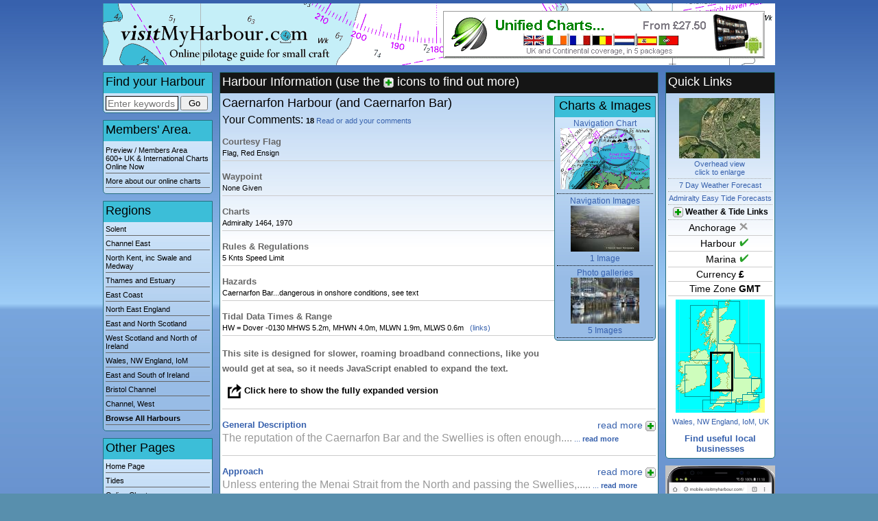

--- FILE ---
content_type: text/html; Charset=utf-8
request_url: https://www.visitmyharbour.com/harbours/wales-nw-england/caernarfon-marina/
body_size: 6937
content:
<!DOCTYPE html>
<html>
<head>
<title>Caernarfon Harbour (and Caernarfon Bar) - Wales, NW England, IoM: pilotage, charts, photos and marine business listings</title>
<!-- Global site tag (gtag.js) - Google Analytics -->
<script async src="https://www.googletagmanager.com/gtag/js?id=UA-144847120-1"></script>
<script>
window.dataLayer = window.dataLayer || []; function gtag(){dataLayer.push(arguments);} gtag('js', new Date()); gtag('config', 'UA-144847120-1');
</script>
<meta http-equiv="Content-type" content="text/html; charset=UTF-8" />
<meta name="viewport" content="initial-scale=1.0, user-scalable=no">
<meta name="apple-mobile-web-app-capable" content="yes">
<meta name="description" content="Caernarfon Harbour (and Caernarfon Bar) - Wales, NW England, IoM: pilotage, charts, photos and marine business listings. Sailing directions, pilotage, charts, photos, marine businesses plus local marina/mooring prices."/>
<meta name="keywords" content=""/>
<link rel="stylesheet" href="/inc/csc.css?c=cvd26/01/2026085858" type="text/css" />
<script type="text/javascript"> var fullpath="/";</script>
<script type="text/javascript" src="/inc/safe.js"></script>
<script type="text/javascript" src="/forum/inc/bc.js"></script>
<script type="text/javascript" src="/inc/blackculm.js"></script>
<script type="text/javascript" src="https://g.blackculm.com/global/_blackculm.js?x=3.0239" defer></script>

<link rel="shortcut icon" href="/favicon.ico"/>
<script type="text/javascript" src="https://g.blackculm.com/global/jquery.js"></script>
<script type="text/javascript">
function getajaxh(div,urn,fullp,showhide) {
	document.getElementById(div).innerHTML='<img src="/images/icons/ajax-loading.gif" />';
	xmlHttp=GetXmlHttpObject();
	if (xmlHttp==null) { alert ("Your browser does not support AJAX!"); return; } 
	xmlHttp.onreadystatechange=function() { if (xmlHttp.readyState==4) { document.getElementById(div).innerHTML=xmlHttp.responseText; document.getElementById(div+"link").innerHTML='<a href="javascript:switchdiv(\''+div+'\', \'\', \'/\')"><img src="/images/icons/minus.gif" id="'+div+'img" /></a>' } }
	//alert("/harbours/wales-nw-england/caernarfon-marina/?x="+div+"|"+urn+"|"+new Date().getTime()); return;
	xmlHttp.open("GET","/harbours/wales-nw-england/caernarfon-marina/?x="+div+"|"+urn+"|"+new Date().getTime(),true);
	xmlHttp.send(null);
} 
</script>
<script type="text/javascript">
	// ajax functions
	function fbajax(div, ajaxpage, ajtype, var1) {
		xmlHttp=GetXmlHttpObject();
		//document.getElementById(div).innerHTML = "Loading ...";
		if (xmlHttp==null) { alert ("Your browser does not support AJAX!"); return; } 
		xmlHttp.onreadystatechange=function() { if (xmlHttp.readyState==4) { document.getElementById(div).innerHTML=xmlHttp.responseText } }
		xmlHttp.open("GET",ajaxpage + "?fbajax="+div+"|"+ajtype+"|"+var1+"|"+new Date().getTime(),true);
		xmlHttp.send(null);
	} 
	
	</script>
	<script src="/inc/ratingszero.js" type="text/javascript"></script>
</head>
<body><div align="center">
	<div id="header">
		<div id="ad-top"><a href="/articles/category/872/unified-charts"><img src="/images/ads/unified-banner-2016.gif" alt=""/></a></div>
		<a href="/"><img src="/images/shim.gif" width="400" height="90" alt="Visit my harbour home page" /></a>
	</div>
	<div id="page">
		<div id="nav">
			<div class="textbox g">
				<h2 class="h1 first blk">Find your Harbour</h2>
				<form name="form1" method="get" action="/harbours/" onsubmit="return checkmainsearch(this, 'q0')">
				<input name="q" id="q0" type="text" class="xpbeef" onfocus="this.select()" value="" size="50" maxlength="50" 
				style="width:100px; height:17px; font-size:14px; vertical-align:middle; " placeholder="Enter keywords"/> 
				<input type="submit" name="Submit" value="Go" style="vertical-align:middle; width:40px; " /><input type="hidden" name="match" value="and"/>
				</form>
				<script type="text/javascript">
				<!--
				function checkmainsearch(thisform, id) {
					searchfor = document.getElementById(id).value
					if(searchfor == "" || searchfor == "") { alert("Please enter some text to search for"); return false; } else return true
				}
				//-->
				</script>
			</div>
			<div class="textbox g">
				<h1 class="first blk"><a href="/charts/" style="border-bottom:0px none;">Members' Area.</a></h1>
				<a href="/charts/">Preview / Members Area<br/>600+ UK &amp; International Charts Online Now</a>
				<a href="/online-charts.asp">More about our online charts</a>
			</div>
			<div class="textbox g">
				<h1 class="first blk">Regions</h1><a href="/harbours/solent/">Solent</a><a href="/harbours/channel-east/">Channel East</a><a href="/harbours/north-kent-swale-medway/">North Kent, inc Swale and Medway</a><a href="/harbours/thames-estuary/">Thames and Estuary</a><a href="/harbours/east-coast/">East Coast</a><a href="/harbours/north-east-england/">North East England</a><a href="/harbours/east-and-north-scotland/">East and North Scotland</a><a href="/harbours/west-scotland-northern-ireland/">West Scotland and North of Ireland</a><a href="/harbours/wales-nw-england/">Wales, NW England, IoM</a><a href="/harbours/east-and-south-of-ireland/">East and South of Ireland</a><a href="/harbours/bristol-channel/">Bristol Channel</a><a href="/harbours/channel-west/">Channel, West</a><a href="/harbours/"><strong>Browse All Harbours</strong></a>
			</div>
			<div class="textbox g">
				<h1 class="first blk">Other Pages</h1>
				<a href="/">Home Page</a>
				
				<a href="/tides/">Tides</a>
				<a href="/online-charts.asp">Online Charts</a>
				<a href="/articles/">Useful Articles</a>
				<a href="/directory/">Business Directory</a>
				<a href="/contact.asp">Contact Us</a>
				<a href="/links.asp">Links</a>
			</div>
			<div class="textbox m"><h1 class="first white">Your Account</h1>
			<a href="/login/">Guest</a><a href="/register.asp" style="font-weight:bold; ">Sign Up</a>
			<a href="/login/" style="font-weight:bold; ">Log In</a></div></div>
		
		<div id="bodytext"><div class="textbox m"><div class="h1 white first">Harbour Information (use the <img src="/images/icons/plus.gif" width="15" height="15" style="vertical-align:middle; " /> icons to find out more)</div><noscript><h2 class="h1" style="border-bottom:1px solid #000000; line-height:25px; ">This site is designed for slower, roaming broadband connections, 
	like you would get at sea, so it needs JavaScript enabled. You have JavaScript turned off so you will not be able to expand the sections below <br />
	<a href="/harbours/wales-nw-england/caernarfon-marina/expanded.asp"><span class="blk">Click here to show the fully expanded version</span></a></h2></noscript><div class="textbox g charts"><h1>Charts &amp; Images</h1><div class="newswrapper" style="padding-left:0px !important;"><a href="charts.asp?cattype=5">Navigation Chart</a><br/><div class="chartimg" style="height:auto;"><a href="/harbours/wales-nw-england/caernarfon-marina/chart/29ED44A6D28D1/caernarfon-approaches-and-bar"><img src="/images/photos/generic-chart.png" style="width:130px;" alt="View Charts"/></a></div></div><div class="newswrapper" style="padding-left:0px !important;"><a href="charts.asp?cattype=6">Navigation Images</a><br/><div class="chartimg" style="height:auto;"><a href="charts.asp?cattype=6"><img src="/images/bank/harbours/thumbs/caernarfon-from-nw.jpg" alt="View Images"/></a></div><a href="charts.asp?cattype=6">1 Image</a></div><div class="newswrapper" style="padding-left:0px !important;"><a href="charts.asp?cattype=7">Photo galleries</a><br/><div class="chartimg" style="height:auto;"><a href="charts.asp?cattype=7"><img src="/images/bank/harbours/thumbs/drying-wall-berths-afon-seiont.jpg" alt="View Images"/></a></div><a href="charts.asp?cattype=7">5 Images</a></div>
		</div><h1 class="blk">Caernarfon Harbour (and Caernarfon Bar)</h1>
	<div style="margin-bottom:10px;"><div><span class="size16">Your Comments: </span> <strong>18</strong> <a href="#comments">Read or add your comments</a></div></div>
<div class="hbox"><h2>Courtesy Flag</h2>Flag, Red Ensign</div>
<div class="hbox"><h2>Waypoint</h2>None Given</div>
<div class="hbox"><h2>Charts</h2>Admiralty 1464, 1970</div>
<div class="hbox"><h2>Rules &amp; Regulations</h2>5 Knts Speed Limit</div>
<div class="hbox"><h2>Hazards</h2>Caernarfon Bar...dangerous in onshore conditions, see text</div>
<div class="hbox"><h2>Tidal Data Times &amp; Range</h2>HW = Dover -0130  MHWS 5.2m, MHWN 4.0m, MLWN 1.9m, MLWS 0.6m &nbsp; <a href="https://www.visitmyharbour.com/tides/267/uk-tables/caernarfon-tide-tables">(links)</a></div>
<div class="hbox"><h2 style=" line-height:22px;">This site is designed for slower, roaming broadband connections, like you would get at sea, so it needs JavaScript enabled to expand the text. 
	<div style="margin:10px 0;"><a href="/harbours/wales-nw-england/caernarfon-marina/expanded.asp">&nbsp; <span class="blk"><img src="/images/icons/expand.png" style="width:20px; vertical-align:middle;" /> Click here to show the fully expanded version</span></a></div></h2></div><div class="hbox">
				<div style="float:right; font-size:14px; " id="hdesclink">
					<a href="javascript:getajaxh('hdesc',114,'/', 1)"> read more <img src="/images/icons/plus.gif" width="15" height="15" style="vertical-align:middle; " /></a>
				</div>
			<h2><a href="javascript:getajaxh('hdesc',114,'/', 1)">General Description</a></h2><div id="hdesc"><p><font color="#999999" size="3">The reputation of the Caernarfon Bar and the Swellies is often enough....</font> <a href="javascript:getajaxh('hdesc',114,'/', 1)">... <strong>read more</strong></a></p></div>
			</div><div class="hbox">
				<div style="float:right; font-size:14px; " id="approachlink">
					<a href="javascript:getajaxh('approach',114,'/', 1)"> read more <img src="/images/icons/plus.gif" width="15" height="15" style="vertical-align:middle; " /></a>
				</div>
			<h2><a href="javascript:getajaxh('approach',114,'/', 1)">Approach</a></h2><div id="approach"><p><font color="#999999" size="3">Unless entering the Menai Strait from the North and passing the Swellies,.....</font> <a href="javascript:getajaxh('approach',114,'/', 1)">... <strong>read more</strong></a></p></div>
			</div><div class="hbox">
				<div style="float:right; font-size:14px; " id="mooringlink">
					<a href="javascript:getajaxh('mooring',114,'/', 1)"> read more <img src="/images/icons/plus.gif" width="15" height="15" style="vertical-align:middle; " /></a>
				</div>
			<h2><a href="javascript:getajaxh('mooring',114,'/', 1)">Berthing, Mooring &amp; Anchoring</a></h2><div id="mooring"><p><span style="color:#999999;"><font size="3">Moorings for visiting boats are either in the small Victoria Dock Marina,....</font></span> <a href="javascript:getajaxh('mooring',114,'/', 1)">... <strong>read more</strong></a></p></div>
			</div><div class="hbox">
				<div style="float:right; font-size:14px; " id="facilitieslink">
					<a href="javascript:getajaxh('facilities',114,'/', 1)"> read <img src="/images/icons/plus.gif" width="15" height="15" style="vertical-align:middle; " /></a>
				</div>
			<h2><a href="javascript:getajaxh('facilities',114,'/', 1)">Facilities</a></h2><div id="facilities"></div>
			</div><div class="hbox">
				<div style="float:right; font-size:14px; " id="moreinfolink">
					<a href="javascript:getajaxh('moreinfo',114,'/', 1)"> read <img src="/images/icons/plus.gif" width="15" height="15" style="vertical-align:middle; " /></a>
				</div>
			<h2><a href="javascript:getajaxh('moreinfo',114,'/', 1)">More Info</a></h2><div id="moreinfo"></div>
			</div><div class="hbox">
				<div style="float:right; font-size:14px; " id="historylink">
					<a href="javascript:getajaxh('history',114,'/', 1)"> read <img src="/images/icons/plus.gif" width="15" height="15" style="vertical-align:middle; " /></a>
				</div>
			<h2><a href="javascript:getajaxh('history',114,'/', 1)">History</a></h2><div id="history"></div>
			</div><div class="hbox">
				<div style="float:right; font-size:14px; " id="entslink">
					<a href="javascript:getajaxh('ents',114,'/', 1)"> read <img src="/images/icons/plus.gif" width="15" height="15" style="vertical-align:middle; " /></a>
				</div>
			<h2><a href="javascript:getajaxh('ents',114,'/', 1)">Eating, Drinking &amp; Entertainment</a></h2><div id="ents"></div>
			</div><div class="hbox">
				<div style="float:right; font-size:14px; " id="linkslink">
					<a href="javascript:getajaxh('links',114,'/', 1)"> read <img src="/images/icons/plus.gif" width="15" height="15" style="vertical-align:middle; " /></a>
				</div>
			<h2><a href="javascript:getajaxh('links',114,'/', 1)">Links</a></h2><div id="links"></div>
			</div>
<div class="hbox">
<h1 align="center"><a href="/directory/?hurn=114"><img src="/images/icons/zoom.gif" width="15" height="15" /> Find local marine businesses</a></h1>
</div>
</div><div><a name="comments" id="comments"></a><div class="box4"><div class="textbox g"><h1 class="first blk">Your Ratings &amp; Comments</h1><div class="fbheader"><div style="float:right;margin-top:0px;; z-index:99"><a href="/harbours/wales-nw-england/caernarfon-marina/?new=y&amp;&urn=" class="blk size18" rel="nofollow">Have your say</a></div><div>18 comments</div></div><div class="fb"><div class="admin"></div>
				<div class="fbtitle">Doc Victoria, Caernarfon 2024</div>
				<div class="post">Written by <strong>Charlie Bravo</strong> | 3rd May 2024 </div><div class="fbtxt">The marina now has a separate Ladies only shower and toilet area, a comfort for those who didn&#8217;t like the old mixed set up.<br/>Fuel is available from the Doc Master at the pontoon below his watch tower office.<br/>The small chandler Above the Brine, has a boat lift which can handle a 35 footer or a little larger, they would need a spring tide of 5 meters if you have a 1.9 M keel, and can fix most things if you have problems.<br/>Once in, the water is 2 meters deep or more in most of the marina, but shallower if you come in and head straight towards the crane at Above the Brine, so come in and head port or starboard as directed by Robert the Doc Master , contact him prior to entry for clearance to enter.<br/><br/>Visiting here needs your charts updating to show buoy positions as they do get moved, and a wealth of information and sailing directions can be found at the Caernarfon Harbour Trust web site.</div><div id="fbh1"><div class="fbhelp">1 of 1 people found this helpful</div></div><div style="clear:both;"></div></div><div class="fb"><div class="admin"></div>
				<div class="fbtitle">UPDATE SEPTEMBER 2022</div>
				<div class="post">Written by <strong>Don Thomson 3</strong> | 6th Sep 2022 </div><div class="fbtxt">I reviewed these notes in September 2022..  The Harbour website has been improved a lot in the last few years, some of the links have changed and we have updated ours to theirs. Be careful as some of the old pages still exist and if you use an old link you'll get old info. If you've downloaded a chartlet of the approach channel, check the date because they change that channel every year.</div><div id="fbh2"><div class="fbhelp">1 of 1 people found this helpful</div></div><div style="clear:both;"></div></div><div class="fb"><div class="admin"></div>
				<div class="fbtitle">UPDATE SUMMER 2021</div>
				<div class="post">Written by <strong>Don Thomson 3</strong> | 2nd Aug 2021 </div><div class="fbtxt">I reviewed these notes in August 2021.  All the information, including the harbours buoyage, has been updated.  The only doubt is the provision and prices of buoys where you can tie up to await the Victoria dock flap gate.  Landerne Pier (up river from the dock) is available but can be awkward to tie up to.</div><div id="fbh3"></div><div style="clear:both;"></div></div><div class="fb"><div class="admin"></div>
				<div class="fbtitle">Update Summer 2019</div>
				<div class="post">Written by <strong>Don Thomson 3</strong> | 9th Jul 2019 </div><div class="fbtxt">We have uploaded the Caernarfon Bar chart. Note that the buoy positions differ from the latest charts produced by the Harbour Master</div><div id="fbh4"></div><div style="clear:both;"></div></div><div class="fb"><div class="admin"></div>
				<div class="fbtitle">Extra-curricula activities</div>
				<div class="post">Written by <strong>Pardela</strong> | 27th May 2019 </div><div class="fbtxt">Caernarfon is a town that seems to enjoy tourists and you&#8217;ll find a warm welcome and lots of places to spend your evenings/money. There are two sailing clubs in the town, the Caernarfon Sailing club is right beside the marina, but if you venture a little further along the town wall you&#8217;ll find the Royal Welsh Yacht Club, which is not as pretentious as it sounds. There is no food apart from pork scratchings and the usual snacks, but the bar prices are good, the range of drinks is good too, and whenever I&#8217;ve been there have been interesting people to chat to. If the weather is good, the view of the setting sun from the terrace is itself worth the passage from Eire.</div><div id="fbh5"></div><div style="clear:both;"></div></div><div class="fb"><div class="admin"></div>
				<div class="fbtitle">Caernarfon C9 to C11 shallow warning</div>
				<div class="post">Written by <strong>Macboatmaster</strong> | 26th May 2019 </div><div class="fbtxt">There is a large build up of sand between the C9 and C11 buoys. Depths are 0.5mtrs or more, less than datum.<br/>Reference may be made to the Local NtoM 14/19 <br/>http://www.caernarfonharbour.org.uk/wp-content/uploads/14-19-NtoM.pdf<br/><br/>OR the main Harbour Trust site link<br/>http://www.caernarfonharbour.org.uk/<br/><br/>I know it reports 0.5mtrs but I believe it to be far more in some places. I have heard reports that it may be as much as 1.5mtrs <br/></div><div id="fbh6"></div><div style="clear:both;"></div></div><div class="fb"><div class="admin"></div>
				<div class="fbtitle">UPDATE SPRING 2018</div>
				<div class="post">Written by <strong>Don Thomson</strong> | 3rd May 2018 </div><div class="fbtxt">First things, first; this years admiralty chart shows the C10 and C7 buoys in their rightful positions and is the one uploaded here.   There is a link to the Caernarfon Bar chart on their website; I've down loaded the chart from our images because you can't really see it properly.  Visiting charges have gone up - especially the charge for shore power in the marina.</div><div id="fbh7"></div><div style="clear:both;"></div></div><div class="fb"><div class="admin"></div>
				<div class="fbtitle">C7 and C10 Menai Strait Caernarvon</div>
				<div class="post">Written by <strong>Macboatmaster</strong> | 18th Jul 2017 </div><div class="fbtxt">As previous post from Pezza - Mariners navigating this area should exercise caution if familiar with the previous position of C10 close in to the mainland shore. It has moved some considerable distance away from the Caernarvon shoreline. Confusingly there is a red mooring buoy in more or less the previous position of C10 and from a distance it is easy to confuse it has the C10 port hand mark. <br/>The Caernarvon Harbour Trust Bar Chart does not of course show C10 and C7 and although the Harbour Trust NM lists the new positions the Chart BA1464 on the Harbour Trust site still shows the old positions.<br/>The significant change can be seen easily when comparing BA1464 on the Harbour Trust Site or the one above with the latest online ones <br/>I very nearly got it wrong today.  Had checked bar buoy positions but those move regularly, C10 has never moved for years.</div><div id="fbh8"><div class="fbhelp">2 of 2 people found this helpful</div></div><div style="clear:both;"></div></div><div class="fb"><div class="admin"></div>
				<div class="fbtitle">Main channel Buoy positions C10 Red C7 Green</div>
				<div class="post">Written by <strong>Pezza</strong> | 17th Jul 2017 </div><div class="fbtxt">The charts shown 17/07/17 with positions of the cans shown for a passage over the Caernarfon Bar is out of date - also positions of cans C10 and C7 in the mid channel have changed - refer to the Caernarfon harbour website / notices to mariners / for updated positions  www.caernarfonharbour.org.uk/notices-to-mariners/. These are important when approaching from over the bar travelling Eastwards towards Caernarfon.</div><div id="fbh9"><div class="fbhelp">3 of 3 people found this helpful</div></div><div style="clear:both;"></div></div><div class="fb"><div class="admin"></div>
				<div class="fbtitle">UPDATE APRIL 2017</div>
				<div class="post">Written by <strong>Don Thomson</strong> | 19th Apr 2017 </div><div class="fbtxt">I reviewed these notes in April 2017.  The prices in the Victoria Dock marina have gone up a little.  The showers and toilets block has been in use for a while now and seems to be OK.</div><div id="fbh10"></div><div style="clear:both;"></div></div><h3><a href="/harbours/wales-nw-england/caernarfon-marina/?show=all&amp;&urn=">View all 18 feedback items</a></h3></div></div></div></div>
<div id="rightcol"><div class="textbox m"><h1 class="first white">Quick Links</h1>
	<div align="center" class="newswrapper" style="width:150px; overflow:hidden; "><img src="/images/bank/overhead-shot-of-caernarfon.jpg?x=1" border="0" alt=""/><br /><a href="https://maps.google.co.uk/maps?ie=UTF8&t=k&ll=53.136267,-4.265871&spn=0.024716,0.054588&z=14" target="_blank">Overhead view<br />click to enlarge</a></div><div align="center" class="newswrapper"><a href="http://www.windfinder.com/forecast/foryd_bay_caernarfon" target="_blank">7 Day Weather Forecast</a></div><div align="center" class="newswrapper"><a href="http://www.ukho.gov.uk/EASYTIDE/EasyTide/ShowPrediction.aspx?PortID=0475&PredictionLength=7" target="_blank">Admiralty Easy Tide Forecasts</a></div><div align="center" class="newswrapper"><a href="javascript:getajaxvmh('weatherlinks',2,'/','/harbours/wales-nw-england/caernarfon-marina/','');" class="size12 blk"><strong><img src="/images/icons/plus.gif" width="15" height="15" style="vertical-align:middle; " /> Weather &amp; Tide Links</strong></a><div id="weatherlinks" style="text-align:left; "></div></div>
<table border="0" cellspacing="0" cellpadding="0" class="formrow" style="text-align:left; font-size:14px; " width="100%">
<tr><td align="right">Anchorage</td><td><img src="/images/icons/tno.gif" alt="" width="15" height="15"/></td></tr>
	<tr><td align="right">Harbour</td><td><img src="/images/icons/t.gif" alt="" width="15" height="15"/></td></tr>
	<tr><td align="right">Marina</td><td><img src="/images/icons/t.gif" alt="" width="15" height="15"/></td></tr>
<tr><td align="right">Currency</td><td><strong>&pound;</strong></td></tr>
<tr><td align="right">Time Zone</td><td><strong>GMT</strong></td></tr>
</table><div align="center"><a href="/harbours/wales-nw-england/"><img src="/images/photos/1368.gif" alt="Wales, NW England, IoM" vspace="5" /><br />Wales, NW England, IoM, UK </a></div>
<h2 align="center"><a href="/directory/?hurn=114">Find useful local businesses</a></h2>

</div><a href="http://mobile.visitmyharbour.com"><img src="/images/bank/mobile-site.png?x=2" alt="" title=""/></a>		</div>
		<div id="clearer"></div>
	</div>
	<div id="catchline">&copy; visitMyHarbour.com | website design created by Black Culm Ltd</div>
</div>
<script defer src="https://static.cloudflareinsights.com/beacon.min.js/vcd15cbe7772f49c399c6a5babf22c1241717689176015" integrity="sha512-ZpsOmlRQV6y907TI0dKBHq9Md29nnaEIPlkf84rnaERnq6zvWvPUqr2ft8M1aS28oN72PdrCzSjY4U6VaAw1EQ==" data-cf-beacon='{"version":"2024.11.0","token":"d6a510fcddb449b698820a9c7019fce2","r":1,"server_timing":{"name":{"cfCacheStatus":true,"cfEdge":true,"cfExtPri":true,"cfL4":true,"cfOrigin":true,"cfSpeedBrain":true},"location_startswith":null}}' crossorigin="anonymous"></script>
</body>
</html>

--- FILE ---
content_type: text/css
request_url: https://www.visitmyharbour.com/inc/csc.css?c=cvd26/01/2026085858
body_size: 8622
content:
body {  background-color: #588FAD; font-family: Arial, Helvetica, sans-serif; font-size: 11px; color: #000000; background-image: url(../images/layout/back.jpg); background-repeat: repeat-x; margin: 5px 0px 10px 0px; background-attachment:fixed; 
}
/*
mid blue: 	#6D97D3
top tab: 	#C1D9F3
darker		#376AAE
dark blue:	#244571
*/
div {	position:relative; }
#header { width:980px; height:90px; text-align:left; background-color:#000000; background-image:url(../images/layout/header.gif); margin-bottom:10px; }
#page { width:980px; text-align:left; }
#nav { float:left; width:160px; margin-right:10px; }
#bodytext { float:left; width:640px; margin-right:10px; }
#bodytext.twocol { width:810px; margin-right:0px; }
#bodytext.onecol { width:980px; float:none; margin-right:0px; }
#rightcol { float:right; width:160px; }
#clearer { clear:both; }
#nav a { display:block; margin-bottom:5px; padding-bottom:3px; border-bottom:1px solid #666666; color:#000000; }

#headlogo { position:absolute;left:0px;top:0px; }
#headtxt { position:absolute; left:280px; top:0px; height:78px; width:700px; background-image:url(../images/layout/head1.gif); text-align:right; }
#headtxt div { padding:5px; padding-right:12px; font-size:11px; color:#FFFFFF; }
#headnav { position:absolute; left:10px; top:84px; }
#ad-top { position:absolute; right:15px; top:11px; width:468px; height:68px; font-weight:bold; font-size:14px; color:#990000; overflow:hidden; text-align:right; border-top:1px solid #999; border-left:1px solid #999; }
/* filter:alpha(opacity=70); -moz-opacity:0.7; } */
h1, .h1 {
	color: #3761AD;
	font-size: 18px;
	margin-top: 0px; margin-bottom:5px; font-weight:100;
}
h2, .h2 {  font-size: 13px; color: #666666; margin-bottom:3px; }
h4 {  color: #999966}
img { border:0px none; }
a { text-decoration: none; color:#3761AD; }
a:hover {text-decoration: underline;}
p { }
td { }
iframe { margin:0px; overflow:hidden;}
input, textarea { font-family: Arial, Helvetica, sans-serif; }

.textbox { border:1px solid #256F7F; padding:3px; background-color:#98BCE6; background-image:url(../images/layout/boxback1.jpg); background-repeat:repeat-x; margin-bottom:10px; border-radius:0px 0px 5px 5px; }
.textbox.w { background-image:none; background-color:#FFFFFF; }
.textbox.g { background-image:url(../images/layout/boxback2.jpg); }
.textbox.m { background-image:url(../images/layout/boxback3.jpg); background-color:#FFFFFF; }
.textbox.g.charts { float:right; width:140px; text-align:center; z-index:99; margin-left:10px; } 
.textbox.g.charts h1 { margin-bottom:5px; color:#000000; } 
.chartimg { width:140px; height:60px; overflow:hidden; text-align:center; }
.first { margin-bottom:10px; font-weight:100; }
.textboxplain { background-color:#FFF; padding:8px; border-radius:5px; border:1px solid #006; margin-bottom:10px }

.tinthead { border:1px solid #222222; color:#FFFFFF; font-size:18px; height:25px; line-height:25px; padding:3px; background-color:#000000; }
.col .tinthead, .col .tintbox { width:auto; }
.tinthead.solo { margin-bottom:5px; }
.tinthead.spacer { margin-top:5px; }
.tintbox  { border:1px solid #222222; border-top:0px none; padding:3px; margin-bottom:10px; }
.tintbox.full { width:915px; }
.tintbox.boxed { border-top:1px solid #CACBCD; }
.tintbox.top { padding:0px; border:0px none; background-color:#376AAE; height:30px; margin:-3px; margin-bottom:5px; margin-top:-5px; }
.tintbox .tintbox { border-left:1px solid #D0DBE1; padding-left:10px; }
.tint-tabs, .tint-tabs.tabactive { float:left; margin-right:2px; height:30px; line-height:30px; padding:0px 20px 0px 20px; font-weight:bold; border-right:1px solid #244571; }
.tint-tabs { background-color:#6D97D3; }
.tint-tabs.tabactive { background-color:#C1D9F3; }
.tint-tabs.neg { background-color:#AAAAAA; }
.tint-tabs a { color:#FFFFFF; }
.tint-tabs.tabactive a { color:#000000; }
.tint-tabs.neg a { color:#000000; }
.tinthead.autofill { width:auto; }

.widget { margin-bottom:10px; }
.widgethead { display:none; }
.widgbody p { margin-top:0px; }

/*	 ads */
.ad { width:160px; overflow:hidden; margin-bottom:10px; }
.x160 { height:160px; }
.x240 { height:240px; }
.x400 { height:400px; }
.ad.txt { background-color:#FFFFFF; border:1px solid #000000; padding:3px; width:auto; }
.ad.txt a.size14 { text-decoration:underline; font-weight:bold; }
.ad.txt a { display:block; }


.complogo.large { float:left; width:200px; height:200px; overflow:hidden; }

.newswrapper, .newswrappernav { padding-bottom:3px; padding-top:3px; border-bottom:1px dotted #AAAAAA; }
.newswrappernav { font-size:14px; text-align:center; margin-bottom:10px; }
.scrolldivgig .newswrapper {font-size:10px;}
.textbox.g.charts .newswrapper { border-bottom-color:#000000; font-size:12px; } 

.table_light {  font-size: 12px; color: #000000; background-color: #CCCCCC}
.s4 {  font-size: 14px}
.size10 { font-size: 10px; }
.size11 { font-size: 11px; }
.size12 { font-size: 12px; }
.size14 { font-size: 14px; }
.size16 { font-size: 16px; }
.size18 { font-size: 18px; }
.size22 { font-size: 22px; }
.s3 {  font-size: 12px}

.border2px { border: 1px solid #000000; }

.xp, .xpcentre, .xpbeef { font-size: 12px; color: #34364E; background-color: #FFFFFF; border: 1px #000000 solid;}
.xpcentre { text-align:center; }
.xpdark { font-size: 12px; color: #474A69; background-color: #B9BCE6; border: 1px #000000 solid;}
.xpbeef { font-size:18px; }
.xpsmall { font-size: 10px; color: #34364E; background-color: #E9E9F5; border: 1px #000000 solid }
.xpspeech { font-size: 12px; color: #FFFFFF; background-color: #333333; border: 1px none #666666; font-weight: bold; }
.submitlg { font-size:16px; font-weight:bold; vertical-align:middle; }
.submitlg2, .submitlg3, .submitlg4, .submitlg5, .submitlg6 { color:#FFF !important; background-color:#3761AD; border-radius:10px; font-size:16px; padding:7px; border:0px none; text-decoration:none; cursor:pointer; white-space:nowrap; text-align:center; }
.submitlg2:hover { background-color:#3CBED8; text-decoration:none;  }
.submitlg2.blocked { display:block; }
.submitlg2 img, .submitlg3 img, .submitlg4 img, .submitlg5 img, .submitlg6 img { vertical-align:middle; }

.xp12 option { font-size:12px; }

.dots, .dotpad { border-bottom: 2px dotted #666666; }
/* news and listing stuff */
.dotpad { padding:2px; }
.img50 { float:left; overflow:hidden; width:50px; height:50px; margin-right:10px; text-align:center; }
.evtype { font-size:11px; color:#000000; margin-bottom:2px; }
.evtxt { } /*float:left; width:557px; }*/
.evtxt a, .evtxt h1 { margin-bottom:0px; color:#000000; }
.evtxt h1 .blue { font-weight:100; font-size:12px; }
.disclaimer { text-align:center; font-size:10px; color:#CCCCCC; }
#handlecheck div { margin:10px 0px 10px 0px; font-size:14px; font-weight:bold; }

.blue, .bluelinks a, .scrolldivg a { color: #660000; }

.grey {
	color: #666666;
}
.newsdate {
	color: #CCCCCC;
	font-size: 10px;
}
.formrow td, .formrowlg td {padding:2px; border-bottom:1px solid #CCCCCC;}
.formrowlg td { font-size:14px; padding:3px; }
.formrowlg td .xp { font-size:16px; }
.boxbodytext .formrow td, .formrowlg td { border-bottom:1px solid #333333;}

.formrowback, .formrowbackright {background-color:#3A3A3A; border:1px solid #666666; padding:3px; }
.formrowbackright {border-left:0px;}

.hbox { margin-bottom:10px; padding-bottom:5px; padding-top:5px; border-bottom:1px solid #CCCCCC; }
.hbox h2 { margin-top:0px; margin-bottom:3px; }
.hbox p { margin-top:0px; } 



.nav-main { color: #000000; padding-right: 3px; padding-left: 3px; padding-bottom:5px; border-bottom:1px solid #BABABA; background-color:#BABABA; }
.td-main-text { background-color: #333333; padding: 0px 0px 5px 4px;  }
.td-main-text1 { background-color: #330000; padding: 0px 4px 5px 4px; background-color:#C0A5B4; background-color:#111111;  }

#bandtext { background-color:#333333; border:1px solid #666666; width:968px; text-align:left; padding:5px; background-image:url(../images/layout/bodyback.jpg); 
	background-repeat:no-repeat; padding-top:40px;
	min-height:380px;
	overflow:visible;
}

#headnav ul { padding:0px; padding-right:10px;float: left; margin: 0px; list-style-type:none; position: relative; }
#headnav li { padding:2px 15px 2px 0px; float: left; margin: 0px; position: relative; height:24px; line-height:19px; background:url(../images/layout/tabdiv.gif) top right no-repeat #444444;
}
#headnav li.last { background-image:url(../images/layout/tabr.gif); padding-right:6px;}
#headnav li.first { background-image:url(../images/layout/tabl.gif); padding:0px; width:8px;}
#headnav li a { color: #9FDCE1;}

div[class] #bandtext { 
height: auto;
}
.xmasback { background-image:url(../images/layout/xmas-back.jpg); background-repeat:no-repeat; background-position:top; }
#fullwidth-topcorner {position:absolute;top:-1px;left:-1px; width:500px; height:23px; background-image:url(../images/layout/bodycorner.jpg); background-repeat:no-repeat; padding:6px; 
				padding-top:10px;}
.darktintbox { background-image:url(../images/layout/bodybackborder.jpg); background-repeat:no-repeat; width:500px; padding:10px; margin-top:10px; border-bottom:1px solid #666666; 
				border-right:1px solid #666666; }
#featurebox, .featurebox { float:left;height:110px;width:300px; background-image:url(../images/tables/newsback.jpg); background-repeat:repeat-x; margin-right:5px; margin-bottom:5px; }
#featureimg, .featureimg { width:100px;height:100px; float:left; left:4px; top:5px; overflow:hidden; margin-right:5px; }
#featuretxt, .featuretxt { height:105px; width:175px;float:left; left:4px; top:3px; overflow:hidden; }
.footercol1, .footercol2 { float:left; width:210px; border-right:1px dotted #666666; padding-right:10px; padding-left:10px; color:#666666; text-align:left; font-size:11px; height:110px;}
.footercol2 { border-right:0px none; }
.footercol1 a, .footercol2 a, .footercol1 div, .footercol2 div { color:#666666; }
#catchline a { color: #9FDCE1;}

.frontpagecol {  width:317px; width:480px; }
.frontpagecol .featurebox, .col .featurebox { width:297px; margin-right:0px; margin-bottom:0px; clear:both; background-image:none; border-bottom:1px solid #666666; } 
.frontpagecol .featureimg, .col .featureimg { left:0px; top:5px; }
.frontpagecol .featurebox .featuretxt, .col .featurebox .featuretxt { width:185px; } 
.frontpagecol .featurebox .featuretxt p, .col .featurebox .featuretxt p { margin-top:0px; } 
.frontpagecol a { }
.col { float:left; margin-right:10px; overflow-x:hidden; }
.double { width:638px; }
.treble { width:963px; }

.single, .singleright, .single .boxhead, .singleright .boxhead, .single .boxbody, .singleright .boxbody { width:314px; }
.half, .secondhalf, .half .boxhead, .secondhalf .boxhead, .half .boxbody, .secondhalf .boxbody { width:152px; }
.secondhalf { margin-right:0px; }
.singleright { margin-right:0px; }
.col.singleright .col.single { margin-right:0px; }
.col.single .col.single { margin-right:0px; }

.yui-calcontainer.single { width:auto; }

.imgplus, .imgminus { vertical-align:middle; border:0px none; }
.imgminus { margin-left:3px; }

.boxhead, .boxheadlight { background: scroll #000000 url(../images/layout/box-htl.gif) top left no-repeat;}
.boxheader, .boxheaderlight { padding:7px;  background: scroll url(../images/layout/box-htr.gif) top right no-repeat; font-size:14px; color:#FFFFFF; }
.boxheadlight { background: scroll #666666 url(../images/layout/box-htll.gif) top left no-repeat;}
.boxheadlight .boxheader { background: scroll url(../images/layout/box-htrl.gif) top right no-repeat;  }
.boxbody { background: scroll #222222 url(../images/layout/box-bl.gif) bottom left no-repeat; margin-bottom: 10px; }
.boxbodytext { padding:7px; height:auto; background: scroll url(../images/layout/box-br.gif) bottom right no-repeat;}
.box2 .boxbody { background: scroll #A5A5A5 url(../images/layout/box2/box-bl.gif) bottom left no-repeat; margin-bottom: 10px; }
.box2 .boxbodytext { padding:7px; height:auto; background: scroll url(../images/layout/box2/box-br.gif) bottom right no-repeat; color:#000000;}
.box2 .boxbodytext p, .box2 .boxbodytext div, .box2 .boxbodytext a { color:#000000; }
.box2 .boxbodytext a { color:#000000;text-decoration:underline; }
.box3 .boxbody { background: scroll #666666 url(../images/layout/box3/box-bl.gif) bottom left no-repeat; margin-bottom: 10px; }
.box3 .boxbodytext { padding:7px; height:auto; background: scroll url(../images/layout/box3/box-br.gif) bottom right no-repeat;}
.box4 .boxbody { background: scroll #F0EFED url(../images/layout/box-bl4.gif) bottom left no-repeat; margin-bottom: 10px; }
.box4 .boxbodytext { padding:7px; height:auto; background: scroll url(../images/layout/box-br4.gif) bottom right no-repeat; color:#666; }
.box4 .boxbodytext h1 { color:#FFFFFF; }
.box4 .boxbodytext h2 { color:#CCCCCC; }
.box4 .textbox h1 { color:#FFFFFF; }
.box4 .textbox h1.blue { color:#000000; }
.box4 .textbox h1.size14 { color:#000000; }
.box4 .textbox h1 a { color:#CCCCCC; }
.box4 .textbox h2 { color:#CCCCCC; }
.box4 .boxbodytext a { color:#333; }
.boxheader h1 { margin:0px; }

.box4 .textbox.g { background-image:url(../images/layout/boxback4.jpg); background-color:#FFFFFF; }

.speech-top-620 { width:620px; height:24px; background-image:url(../images/tables/sptop605-22.gif); }
.speech-mid-620 { background-color:#666666; padding:0px 5px 0px 5px; width:610px; }
.speech-bot-620 { width:620px; height:9px; background-image:url(../images/tables/spbot605-22.gif); padding:0px; background-repeat:no-repeat }
.speech-900 .speech-top-620 { width:963px; background-image:url(../images/tables/sptop900-33.gif); }
.speech-900 .speech-mid-620 { width:953px; }
.speech-900 .speech-bot-620 { width:963px; background-image:url(../images/tables/spbot900-33.gif); }
.speech-750 .speech-top-620 { width:730px; background-image:url(../images/tables/sptop750-33.gif); }
.speech-750 .speech-mid-620 { width:720px; }
.speech-750 .speech-bot-620 { width:730px; background-image:url(../images/tables/spbot750-33.gif); }
.speech-300 .speech-top-620 { width:300px; background-image:url(../images/tables/sptop300-22.gif); }
.speech-300 .speech-mid-620 { width:290px; }
.speech-300 .speech-bot-620 { width:300px; background-image:url(../images/tables/spbot300-22.gif); }

.div-divider { height:1px; border-top:1px dotted #666666; margin-top:5px; margin-bottom:5px; } 

.table-ruled td { padding:3px; border-bottom:1px solid #666; }

.scrolldiv, .scrolldivgig, .scrolldivg { height:210px; overflow-y:auto; overflow-x:hidden; } /*scrollbar-base-color: #000000; scrollbar-arrow-color: #FFFFFF; scrollbar-track-color: #545454; }*/
.scrolldivgig { font-size:10px; }
.scrolldivg { width:190px; height:130px; }
.scrolldivg a { display:block; border-bottom:1px dotted #666666; }

.lineupdivider { border-bottom:1px dotted #999999; margin-bottom:3px; }
.scrolldivred, .scrolldivreda-z { overflow-y:auto; overflow-x:hidden; scrollbar-base-color: #330000; scrollbar-arrow-color: #FFFFFF; scrollbar-track-color: #180000; }
.scrolldivreda-z a { display:block; padding-bottom:3px; padding-top:3px; border-bottom:1px dotted #AAAAAA; color:#FFFFFF; }
.gigdate { position:relative; float:right; font-size:10px; }
.navsec { border-bottom:1px solid #FFFFFF; }
.listspace li { margin-bottom:7px; }


.bottom-box, .featured-table td { width:100px; height:133px; background-color:#000000; overflow:hidden; border:1px solid #222222; text-align:center; vertical-align:top; }
.featured-table td a img { border:0px none; }



/* quotes */
.qwrap { float:left; overflow-y:hidden; text-align:left; top:-3px; background:url(../images/icons/lquoback.gif) top left no-repeat; padding-left:40px;width:410px;}
.qtext { float:left; font-size:11px; background:url(../images/icons/rquoback.gif) no-repeat bottom right; padding-right:40px; text-align:center;  }

/* feedback / rating stars stuff */
.col.double { width:640px; }
.fb { border-bottom:1px solid #AEAEAE; background:url(../images/icons/fbquote.gif) #FFFFFF no-repeat right top; color:#999; padding:0px; font-size:10px; }
.fb.inactive { background-color:#CCCCCC; background-image:url(../images/shim.gif) }
.fb .post { font-size:9px; margin:3px 0px 5px 0px; line-height:15px; }
.fbtxt { margin-left:20px; font-size:12px; margin-bottom:10px; color:#222; }
.fbtitle { margin-bottom:5px; margin-top:5px; font-size:13px; font-weight:bold; }
.fb .fbtitle { color:#000; }
.fb a { color:#000; }
.fb .admin { position:absolute; bottom:6px; right:3px; padding-top:3px; text-align:right; z-index:90; width:180px; }
.fb img { vertical-align:middle; }
.fbheader { padding-bottom:15px; border-bottom:1px dotted #666; margin-bottom:10px; font-size:14px; }
.fbheader div { margin-top:8px; }
.fbhelp { margin-left:20px; margin-bottom:4px; }
.grey25 img { margin: 0px; width:25px; height:25px; background:url(../images/stars/grey25.gif) no-repeat; }
.grey20 img { margin: 0px; width:20px; height:20px; background:url(../images/stars/grey20.gif) no-repeat; }
.darkgrey25 img { margin:0px; width:25px; height:25px; background:url(../images/stars/dg25.gif) no-repeat; }
.darkgrey20 img { margin:0px; width:20px; height:20px; background:url(../images/stars/dg20.gif) no-repeat; }
.white20 img { margin:0px; width:20px; height:20px; background:url(../images/stars/w-20.gif) no-repeat; }
img.star_full { background-position: 0px 0px; vertical-align:middle; }
img.star_half { background-position: -0px -25px; vertical-align:middle; }
img.star_none { background-position: -125px -0px; vertical-align:middle; }
.darkgrey20 img.star_half { background-position: -0px -20px; }
.darkgrey20 img.star_none { background-position: -100px -0px; }
.white20 img.star_half { background-position: -0px -20px; }
.white20 img.star_none { background-position: -100px -0px; }
.white20 img.star_none.fatzero { background-position:-200px 0px; }
.white20 img.star_full.fatzero { background-position:-220px 0px; }

.g15 img, .box3 .dg15 img { margin: 0px; width: 75px; height: 15px; background: url(../images/stars/grey15.gif) no-repeat; vertical-align:top }
.g20 img, .box3 .dg20 img { margin: 0px; width: 100px; height: 20px; background: url(../images/stars/grey20.gif) no-repeat; vertical-align:top }
.g25 img, .box3 .dg25 img { margin: 0px; width: 125px; height: 25px; background: url(../images/stars/grey25.gif) no-repeat; vertical-align:top }
.dg15 img { margin: 0px; width: 75px; height: 15px; background: url(../images/stars/dg15.gif) no-repeat; vertical-align:top }
.dg20 img { margin: 0px; width: 100px; height: 20px; background: url(../images/stars/dg20.gif) no-repeat; vertical-align:top }
.dg25 img { margin: 0px; width: 125px; height: 25px; background: url(../images/stars/dg25.gif) no-repeat; vertical-align:top }
.dg215 img { margin: 0px; width: 75px; height: 15px; background: url(../images/stars/dg2-15.gif) no-repeat; vertical-align:top }
.dg220 img { margin: 0px; width: 100px; height: 20px; background: url(../images/stars/dg2-20.gif) no-repeat; vertical-align:top }
.dg225 img { margin: 0px; width: 125px; height: 25px; background: url(../images/stars/dg2-25.gif) no-repeat; vertical-align:top }
.r25 img { margin: 0px; width: 125px; height: 25px; background: url(../images/stars/r-25.gif) no-repeat; vertical-align:top }
.r20 img { margin: 0px; width: 100px; height: 20px; background: url(../images/stars/r-20.gif) no-repeat; vertical-align:top }
.r15 img { margin: 0px; width: 75px; height: 15px; background: url(../images/stars/r-15.gif) no-repeat; vertical-align:top }
.w15 img { margin: 0px; width: 75px; height: 15px; background: url(../images/stars/w-15.gif) no-repeat; vertical-align:top }
.w20 img { margin: 0px; width: 100px; height: 20px; background: url(../images/stars/w-20.gif) no-repeat; vertical-align:top }
.w25 img { margin: 0px; width: 125px; height: 25px; background: url(../images/stars/w-25.gif) no-repeat; vertical-align:top }

.ratingdesc { font-size:14px; font-weight:bold; margin-top:5px; }
/* end */

/* slideshow styles */
.slideshow { float:right; margin-left:25px; margin-bottom:20px; text-align:right; }
.slideshowg { width:400px; text-align:center; background-position: center center; background-repeat:no-repeat; }
#galleryajax {  }
#gallerybox { margin:0px 10px 0px 0px; float:left; width:400px; }
.navarrows { width:38px; height:90px; vertical-align:middle; margin:5px; border:0px none; }
.navarrowss { width:38px; height:40px; vertical-align:middle; margin:5px; border:0px none; }
.gthumb { width:78px; float:left; margin-right:5px; margin-bottom:5px; }
.gthumb div { overflow: hidden; width:76px; height:76px; background-repeat: no-repeat; background-position: center center; margin-bottom:3px; background-color:#FFFFFF; border:1px solid #999999;}
.cthumb { width:175px; float:left; margin-right:15px; margin-bottom:15px; background-color:#FFFFFF; text-align:center; }
.cthumb div { overflow: hidden; width:173px; height:173px; background-repeat: no-repeat; background-position: center center; border:1px solid #999999;}

/*	profile */
#profilemenu { float:left; width:220px; margin-right:10px; }
#profilecontent { float:left; width:750px; }
#profilemenu div.textbox a { color:#000000; display:block; border-bottom:2px dotted #666666; padding:4px 0px 4px 0px; font-size:14px; }
#profilemenu div.textbox a.current { color:#000000; padding:4px 0px 4px 15px; background:url(../images/nav/navnext0.gif) no-repeat -2px 5px;}
.renew-subscription { padding-bottom:10px; margin-bottom:10px; border-bottom:1px dotted #000000; }
.googlemap, .googlemap div { color:#000000; }

/* diggits */
.shareit { border: 2px solid #AAAAAA; background-color:#FFFFFF; width:320px; padding:5px; color:#444444; font-size:14px;  }
.shareit ul { list-style-image:none; list-style-position:outside; list-style-type:none; text-align:left; margin:0px;  margin-top:5px; padding:0px; }
.shareit ul li { display:inline; padding:0px 10px 6px 0px; text-align:center; margin:0px;}
li.delicious { background:url(../images/icons/delicious.gif) no-repeat; }
li.digg { background:url(../images/icons/digg.gif) no-repeat; }
li.reddit { background:url(../images/icons/reddit.gif) no-repeat; }
li.facebook { background:url(../images/icons/facebook.gif) no-repeat; }
li.myspace { background:url(../images/icons/myspace.gif) no-repeat; }
li.stumbleupon { background:url(../images/icons/stumbleupon.gif) no-repeat; }
.shareit ul li a { margin-right:3px; padding-left:18px; color:#444444; font-size:10px;}

#sharethis_0 { display:none; }

.addfav, .curfav { background:url(../images/icons/add-grey.gif) no-repeat 2px 2px; display:block; font-size:14px; padding:5px 2px 5px 33px; border: 0px none #9FDCE1; color:#9FDCE1; font-weight:bold; margin-bottom:5px; }
.curfav { background-image:url(../images/icons/fav-grey.gif); }

/* products */
.prodbox td {
	padding:3px;
	border-bottom: 1px dotted #666666;
	color: #CCCCCC;
}
.product, .producthigh {
	border-top: 2px solid #000000;
	border-bottom: 2px solid #000000;
	float:left; margin-right:10px; margin-bottom:10px; background-color:#222222;
}
.producthigh { background-color:#5D0504; }

.productinfo { width:400px; margin-right:15px; }
.productinfotext { float:right; width:300px; text-align:left; margin-left:5px; top:1px; }
.productinfo .newswrapper { text-align:right; }

.prodthumb {
	background-color: #FFFFFF;
	overflow: hidden;
	height: 133px;
	width: 110px;
	text-align: center;
	vertical-align:middle;
}
.prodtxt {
	float:right; width:140px;
	overflow:hidden;
	padding-top: 2px;
	padding-bottom: 2px;
	height:108px;
}
.prodtxt a { color:#FFFFFF; }

.prodnum { float:right; width:136px; margin-top:-18px; background-color:#000000; padding:2px; color:#FFFFFF;}

.calheader { color:#000000; }

/* forum */
.ftd_row1 {  color: #000000; background-color: #EBECF1}

/* news hovers */
.newsimgcol { width:200px; height:330px; float:left; padding-right:10px; background-color:#222222; z-index:99; overflow:hidden; }
.newsimg { width:200px; height:200px; overflow:hidden; background-position:center center; margin-bottom:10px; background-repeat:no-repeat; }
.newstxtcol { float:right; width:405px; }
.newstxtcol h1 { border-bottom:1px solid #404040; margin:3px 0 3px; display:block; font-size:12px; }
.newsimgcol h1 { font-size:14px; margin:0px;}

.table_lightback {  font-size: 12px; background-color: #FFFFFF}
.table_head {  background-color: #000000; color: #FFFFFF}
.table_row1 {  color: #FFFFFF; background-color: #676767}
.table_row2 { color: #FFFFFF; background-color: #535353}
.smnav {  font-size: 10px}
.headline {  font-size: 18px; color:#9FDCE1;}
.med {  font-size: 14px}
a.dark {  color: #373955}
.table_row3 { color: #333333; background-color: #B1B3C5}
.table_row4 { color: #333333; background-color: #D3D2DF}
.table_darkback { font-size: 12px; background-color: #000000}
a.dark:hover {  color: #000000}
.headlinemini { font-size: 16px; color: #FFFFCC }
.table_white { font-size: 12px; color: #000000; background-color: #FFFFFF}
.bluetint {  color: #A6A7BB}
.table_header, .ftd_head {
	color: #FFFF99;
	background-color: #000000;
	background-image: url(../images/headings/tabletinti.jpg);
	font-weight: bold;
	padding:2px;
	border-top-width: 1px;
	border-right-width: 0px;
	border-bottom-width: 0px;
	border-left-width: 0px;
	border-top-style: solid;
	border-right-style: solid;
	border-bottom-style: solid;
	border-left-style: solid;
	border-top-color: #CCCCCC;
	border-right-color: black;
	border-bottom-color: #FFFFFF;
	border-left-color: black;
}
.table_ruled { color: #FFFFFF; border: #000000; border-style: solid; border-top-width: 1px; border-right-width: 1px; border-bottom-width: 1px; border-left-width: 1px; padding-top: 3px; padding-right: 3px; padding-bottom: 3px; padding-left: 3px}
.news_archive { color: #FFFFFF}
.small-notes {
	font-size: 10px;
	color: #FFFF99;
}
.table_headerNews {
color: #FFFFFF; background-color: #333333; border-color: #FFFFFF black; padding-top: 2px; padding-right: 2px; padding-bottom: 2px; padding-left: 2px; border-style: solid; border-top-width: 1px; border-right-width: 0px; border-bottom-width: 0px; border-left-width: 0px
}
.table-grey {
	background-color: #CCCCCC;
}
.newbody {
background-color: #000000; font-size: 12px; color: #CCCCCC; background-image: url(../images/layout/tinted-back.jpg); background-repeat: repeat-x; margin-left: 0px; margin-top: 0px; margin-right: 0px; margin-bottom: 5px
}
.td-text-top {
	background-color: #333333;
}
.td-text-base {
	background-image: url(../images/layout/main-base.gif);
}
.td-text1-top {
	background-image: url(../images/layout/text1-top.gif);
}
.td-text1-base {

	background-image: url(../images/layout/text1-base.gif);
}
.nav, .nav1 { color: #000000; }
.nav1 { border-bottom:1px solid #FFFFFF; display:block; }
a.nav:hover, a.nav1:hover { color: #660000; text-decoration: underline; }
.newsbox {
	background-image: url(../images/tables/newsback.jpg);
	background-repeat: repeat-x;
}
.white {
	color: #FFFFFF;
}
.red {
	color: #990000;
}
.newsdatehome {
	font-size: 12px;
	font-weight: bold;
	border-top-width: 1px;
	border-right-width: 1px;
	border-bottom-width: 1px;
	border-left-width: 1px;
	border-bottom-style: solid;
	border-top-color: #990000;
	border-right-color: #990000;
	border-bottom-color: #990000;
	border-left-color: #990000;
}
.newsboxnav {
	background-image: url(../images/tables/newsback.jpg);
	background-repeat: repeat-x;
	padding: 4px;
	text-align: center;
}
.cart_top {
	color: #FFFFFF;
	background-color: #000000;
	padding: 3px;
}
.cart_stripe1 {
	color: #FFFFFF;
	background-color: #828282;
}
.cart_stripe2 {
	color: #FFFFFF;
	background-color: #666666;
}
.cart_stripe1 a.neg, .cart_stripe2 a.neg, .cart_stripe1 a.neg:hover, .cart_stripe2 a.neg:hover { color:#FFFFFF; }

.shophead {
	font-size: 16px;
	color: #FFFF66;
	font-weight: bold;
}
.product-del {
	text-decoration: line-through;
}
.product-from {
	font-size: 12px;
	color: #FFFFFF;
	font-style: italic;
}
.top-right-header {
	font-size: 10px;
	color: #333333;
	padding: 5px 10px 10px;
}
a.neg {
	color: #000000;
	text-decoration: none;
}
a.neg:hover {
	color: #000000;
	text-decoration: underline;
}
.prod_col1 {
	color: #FFFFFF;
	background-color: #555555;
}
.prod_col2 {

	color: #FFFFFF;
	background-color: #787878;
}
.fullcart {
	font-size: 18px;
	font-weight: bold;
	color: #990000;
}
.nobold {
	font-weight: normal;
}
.leftpad10 {
	margin-left: 10px;
}
.gig-table td {
	font-size: 11px;
	border-bottom: 1px solid #444444;
	vertical-align: top;
	padding: 2px;
}
.gig-table td a { color:#FFFFFF; }

.giglist, .giglist-art {
	font-size: 11px;
	border-bottom: 1px solid #666666;
	vertical-align: top;
	padding: 2px;
}
.giglist-art, .gig-table td.giglist-art {
	font-size: 12px;
}
a.white {
	color: #FFFFFF;
	text-decoration: none;
}
a.white:hover {
	color: #FFFFFF;
	text-decoration: underline;
}
.rightpad10 {
	margin-right: 10px;
}
.imgpage {
	background-color: #2C2C2C;
	background-image: none;
	margin: 0px;
}
.tdruled1 {
	color: #FFFFFF;
	background-color: #575757;
	padding: 3px;
	border: 1px solid #999999;
}
.tdruled2 {
	color: #FFFFFF;
	background-color: #787878;
	padding: 3px;
	border: 1px solid #999999;
}
.zoom {
	margin-top: -22px;
	margin-left: 2px;
	position: relative;
	z-index: 100;
	font-size: 9px;
	color: #FFFFFF;
}
.imgthumb1 {
	padding: 1px;
}
.imgthumb2 {
	padding: 3px;
	background-color: #660000;
}
.header-feature {
	color: #000000;
	position: relative;
	left: -50px;
	top: 5px;
}
.babel  {position:relative; top:-120px; left:280px; width:1px; height:0px; z-index:99;  visibility:hidden;}
.feedback-balloon {
	color: #FFFFFF;
	background-image: url(../images/layout/feedback.gif);
	padding-top: 5px;
	padding-right: 10px;
	padding-bottom: 2px;
	padding-left: 85px;
}
a.balloonlink {
	font-size: 14px;
	color: #FFFF99;
}
a.balloonlink:hover {
	text-decoration: underline;
}
.blk {
	color: #000000;
}
.youtubetitle {
	font-size: 14px;
	font-weight: bold;
	color: #FFFFFF;
}
#map2 a, #map2 p, #map2 {
	color: #000000;
}
.h1header { border-bottom:1px solid #AAAAAA;	padding-bottom:5px; margin-bottom:5px; }
.h1boxrule { border-bottom:3px solid #444444; padding-bottom:2px; margin-bottom:5px; }

form {
	margin: 0px;
}
.highlight {
	font-weight: bold;
	color: #FF0000;
}
.cart-table { width:600px; }

.tabcontainer { margin-bottom:0px; padding:5px; background-color:#282828; border-right:1px solid #000000; border-left:1px solid #000000; border-bottom:1px solid #000000; }
.tabcontent{ display:none; }

.leaflet-control-container { height:100%; }
.leaflet-bottom.leaflet-right { bottom: 0px; position: absolute; width: 100%; }
#map { width:100%; height:100%; margin:0; padding:0; z-index: 1; }
#slider{ position: absolute; top: 10px; right: 10px; z-index: 5; }
.fullscreenlink { display:block; text-align:center; padding:6px; background-color:#3761AD; color:#FFF; font-size:14px; border-bottom:15px; }
.fullscreenlink:hover { text-decoration:none; background-color:#3CBED8; }

--- FILE ---
content_type: application/javascript
request_url: https://www.visitmyharbour.com/inc/ratingszero.js
body_size: 1265
content:
messages = new Array("Big fat Zero", "Terrible", "Poor", "Average", "Good", "Excellent");

function _gel(id){ return document.getElementById(id); }
function ref(instance_or_id){ return(typeof(instance_or_id)=="string")?document.getElementById(instance_or_id):instance_or_id; }

function setInnerHTML(div_id,value){ var dstDiv=_gel(div_id); dstDiv.innerHTML=value; }

function toggleClass(element,className){
	var e=ref(element);
	if(!e)return;
	if(hasClass(e,className)) removeClass(e,className); else addClass(e,className); 
}

function hasClass(element,_className){
	if(!element) return; 
	var upperClass=_className.toUpperCase();
	if(element.className){
		var classes=element.className.split(' ');
		for(var i=0;i<classes.length;i++){ if(classes[i].toUpperCase()==upperClass) return true; }
	}
	return false;
}

function addClass(element,_class){ if(!hasClass(element,_class)) element.className+=element.className?(" "+_class):_class; }

function removeClass(element,_class){
	var upperClass=_class.toUpperCase();
	var remainingClasses=[];
	if(element.className){
		var classes=element.className.split(' ');
		for(var i=0;i<classes.length;i++){ if(classes[i].toUpperCase()!=upperClass) { remainingClasses[remainingClasses.length]=classes[i]; } }
		element.className=remainingClasses.join(' ');
	}
}

function findAncestorByClass(element,className){
	var temp=element;
	while(temp!=document){
		if(hasClass(temp,className)) return temp;
		temp=temp.parentNode;
	}
	return null;
}

var UT_RATING_IMG			='star_full';
var UT_RATING_IMG_HALF	='star_half';
var UT_RATING_IMG_BG		='star_none';

function UTRating(maxStars, objectName, ratingMessageId, componentSuffix, size, messages, starCount, ratingField) {
	this.maxStars			= maxStars;
	this.objectName		= objectName;
	this.ratingMessageId	= ratingMessageId
	this.componentSuffix	= componentSuffix
	this.messages			= messages;
	this.ratingField		= ratingField;
	this.starTimer			= null;
	this.starCount			= -1;
	if(starCount){
		this.starCount=starCount;
		var that=this;
		onLoadFunctionList.push(function() { that.drawStars(that.starCount,true); } );
	}
	if(size=='S'){
		UT_RATING_IMG='icn_star_full_11x11'
		UT_RATING_IMG_HALF='icn_star_half_11x11'
		UT_RATING_IMG_BG='icn_star_empty_11x11'
	}
	/// pre-fetch image
	///(new Image()).src=UT_RATING_IMG;
	///(new Image()).src=UT_RATING_IMG_HALF;
	function showStars(starNum,skipMessageUpdate){
		this.clearStarTimer();
		this.greyStars();
		this.colorStars(starNum);
		if(!skipMessageUpdate)
		this.setMessage(starNum,messages);
	}
	function setMessage(starNum){
		if(starNum>-1){
			if(!this.savedMessage){ this.savedMessage=document.getElementById(this.ratingMessageId).innerHTML; }
			document.getElementById(this.ratingMessageId).innerHTML=this.messages[starNum]; // was starnum-1 and starnum>0
		}
		else 
			if(this.savedMessage){ document.getElementById(this.ratingMessageId).innerHTML=this.savedMessage; }
	}
	function colorStars(starNum){
		var fullStars=Math.floor(starNum+0.25);
		var halfStar=(starNum-fullStars>0.25);
		for(var i=-1;i<fullStars;i++){
			//alert('star_'+this.componentSuffix+"_"+(i+1));
			removeClass(document.getElementById('star_'+this.componentSuffix+"_"+(i+1)),	UT_RATING_IMG_HALF);
			removeClass(document.getElementById('star_'+this.componentSuffix+"_"+(i+1)),	UT_RATING_IMG_BG);
			addClass(document.getElementById('star_'+this.componentSuffix+"_"+(i+1)),		UT_RATING_IMG);
		}
		if(halfStar){
			removeClass(document.getElementById('star_'+this.componentSuffix+"_"+(i+1)),	UT_RATING_IMG);
			removeClass(document.getElementById('star_'+this.componentSuffix+"_"+(i+1)),	UT_RATING_IMG_BG);
			addClass(document.getElementById('star_'+this.componentSuffix+"_"+(i+1)),		UT_RATING_IMG_HALF);
		}
	}
	function greyStars(){
		for(var i=-1;i<this.maxStars;i++){
			removeClass(document.getElementById('star_'+this.componentSuffix+"_"+(i+1)),	UT_RATING_IMG);
			removeClass(document.getElementById('star_'+this.componentSuffix+"_"+(i+1)),	UT_RATING_IMG_HALF);
			addClass(document.getElementById('star_'+this.componentSuffix+"_"+(i+1)),		UT_RATING_IMG_BG);
		}
	}
	function setStars(starNum){
		this.starCount=starNum;
		this.drawStars(starNum);
		document.getElementById(this.ratingField).value = this.starCount;
		this.savedMessage = this.messages[starNum];
	}
	
	function drawStars(starNum,skipMessageUpdate) { this.starCount=starNum; this.showStars(starNum,skipMessageUpdate); }
	
	function clearStars() { this.starTimer=window.setTimeout(this.objectName+".resetStars()",300); }

	function resetStars(){
		this.clearStarTimer();
		//alert(this.starCount)
		if(this.starCount>-1) this.drawStars(this.starCount); else this.greyStars();
		this.setMessage(-1);
	}
	function clearStarTimer(){ if(this.starTimer){ window.clearTimeout(this.starTimer); this.starTimer=null; } }
	
	this.clearStars=clearStars;
	this.clearStarTimer=clearStarTimer;
	this.greyStars=greyStars;
	this.colorStars=colorStars;
	this.resetStars=resetStars;
	this.setStars=setStars;
	this.drawStars=drawStars;
	this.showStars=showStars;
	this.setMessage=setMessage;
}
